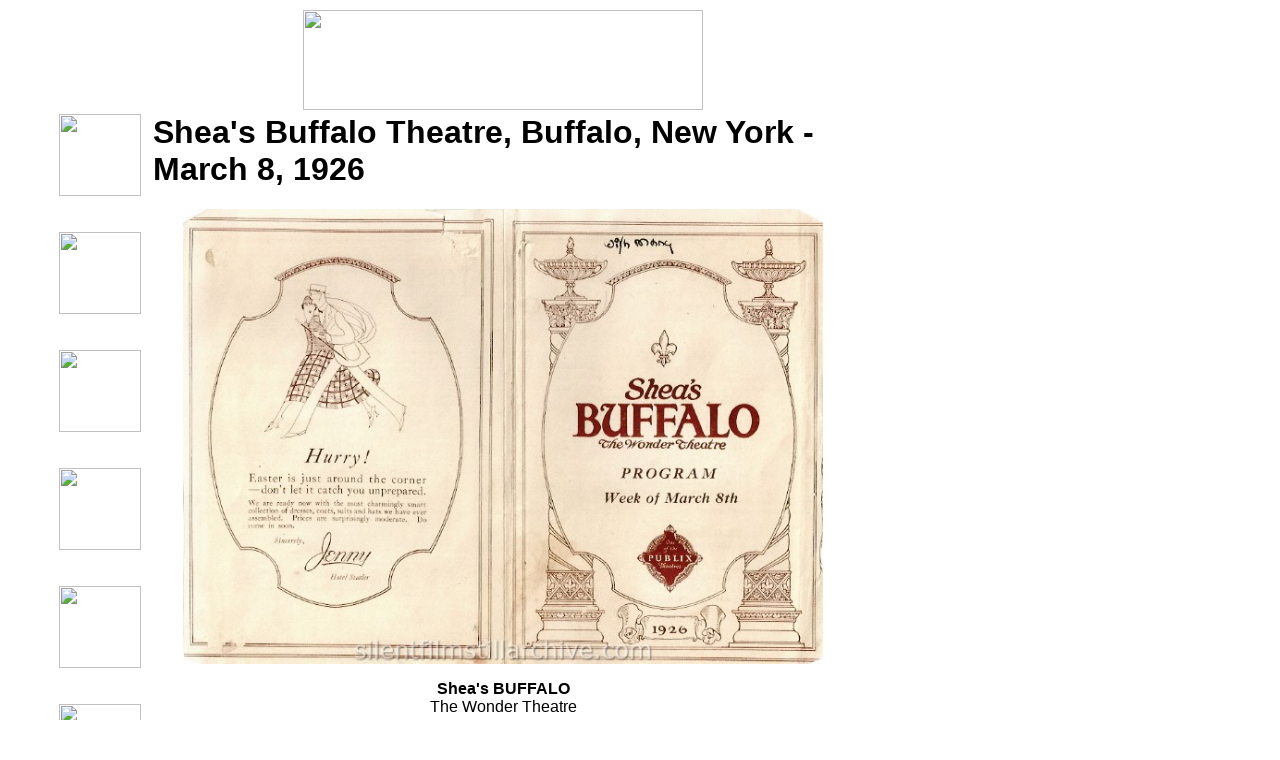

--- FILE ---
content_type: text/html
request_url: https://silentfilmstillarchive.com/buffalo_sheas_mar_8_1926.htm
body_size: 3802
content:
<HTML>
 <HEAD>
  <!-- $MVD$:app("MicroVision WebExpress","770") -->
  <!-- $MVD$:template("","0","0") -->
  <!-- $MVD$:color("18","934938","Title Blue","0") -->
  <!-- $MVD$:color("19","80ff","Orange","1") -->
  <!-- $MVD$:color("20","ffd6ce","Lavender","1") -->
  <!-- $MVD$:fontset("Verdana","Verdana","Arial","Times New I2") -->
  <!-- $MVD$:fontset("Arial Black","Arial Black","Arial","Helvetica") -->
  <TITLE>Shea's Buffalo Theatre, March 8, 1926</TITLE>
  <META NAME="GENERATOR" CONTENT="MicroVision Development / WebExpress">
<meta name="description" content="Vintage movie theater program for Shea's Buffalo Theatre in Buffalo, New York, USA for the week beginning March 8, 1926.">
  <meta name="viewport" content="width=device-width, initial-scale=1.0">
  <meta content="text/html; charset=iso-8859-1" http-equiv="Content-Type">
  <link rel="canonical" href="https://www.silentfilmstillarchive.com/buffalo_sheas_mar_8_1926.htm">
  <meta content="en-us" http-equiv="Content-Language">
  <meta content="Bruce Calvert" name="Author">
 <LINK REL="StyleSheet" HREF="pers1.css"></HEAD>
 <BODY BACKGROUND="stills/wall.gif">
  <P>
   <TABLE CELLPADDING="2" CELLSPACING="0" BORDER="0">
    <TR>
     <TD WIDTH="45" VALIGN=TOP>
      <P>
       <!-- $MVD$:picsz("2","2") --><IMG SRC="stills/trans.gif" WIDTH="45" HEIGHT="1" VSPACE="0" HSPACE="0" BORDER="0"></TD>
     <TD WIDTH="90" VALIGN=TOP></TD>
     <TD WIDTH="655" VALIGN=TOP>
      <CENTER>
       <P ALIGN=CENTER>
        <IMG SRC="stills/title1.gif" WIDTH="400" HEIGHT="100" VSPACE="0" HSPACE="0" BORDER="0"></P></CENTER></TD>
    </TR>
    <TR>
     <TD WIDTH="45" VALIGN=TOP></TD>
     <TD WIDTH="90" VALIGN=TOP><!-- $MVD$:pgfblock("controls.htm","4e2f3418") -->
      <P>
       <A HREF="index.html"><IMG SRC="stills/homepage.gif" ALIGN=TOP WIDTH="82" HEIGHT="82" VSPACE="0" HSPACE="0" BORDER="0" LOOP="0"></A><br>
       <br>
       <br>
       <A HREF="site_search.htm"><IMG SRC="stills/search.gif" ALIGN=TOP WIDTH="82" HEIGHT="82" VSPACE="0" HSPACE="0" BORDER="0" LOOP="0"></A><BR>
       <br>
       <br>
       <A HREF="alpha.htm"><IMG SRC="stills/alpha.gif" ALIGN=TOP WIDTH="82" HEIGHT="82" VSPACE="0" HSPACE="0" BORDER="0" LOOP="0"></A><BR>
       <br>
       <br>
       <A HREF="performer.htm"><IMG SRC="stills/performer.gif" ALIGN=TOP WIDTH="82" HEIGHT="82" VSPACE="0" HSPACE="0" BORDER="0" LOOP="0"></A><BR>
       <br>
       <br>
       <A HREF="publicity.htm"><IMG SRC="stills/publicity.gif" ALIGN=TOP WIDTH="82" HEIGHT="82" VSPACE="0" HSPACE="0" BORDER="0" LOOP="0"></A><BR>
       <br>
       <br>
       <A HREF="alpha_talkie.htm"><IMG SRC="stills/soundfilms.gif" ALIGN=TOP WIDTH="82" HEIGHT="82" VSPACE="0" HSPACE="0" BORDER="0" LOOP="0"></A><br>
       <br>
       <br>
       <A HREF="theater_programs.htm"><IMG SRC="stills/theater_programs.gif" ALIGN=TOP WIDTH="82" HEIGHT="82" VSPACE="0" HSPACE="0" BORDER="0" LOOP="0"></A><BR>
       <br>
       <br>
       <A HREF="magazine_articles.htm"><IMG SRC="images/articles.gif" ALIGN=TOP WIDTH="82" HEIGHT="82" VSPACE="0" HSPACE="0" BORDER="0" LOOP="0"></A><BR>
       <br>
       <br>
       <A HREF="sheet_music.htm"><IMG SRC="images/sheet_music.gif" ALIGN=TOP WIDTH="82" HEIGHT="82" VSPACE="0" HSPACE="0" BORDER="0" LOOP="0"></A><BR>
       <br>
       <br>
       <A HREF="links.htm"><!-- $MVD$:picsz("82","82") --><IMG SRC="stills/linkpage.gif" ALIGN=TOP WIDTH="82" HEIGHT="83" VSPACE="0" HSPACE="0" BORDER="0" LOOP="0"></A><BR>
       <br>
       <br>
       <A HREF="feedback.htm"><IMG SRC="stills/feedback.gif" ALIGN=TOP WIDTH="82" HEIGHT="82" VSPACE="0" HSPACE="0" BORDER="0" LOOP="0"></A><BR>
       <br>
       <br>
       <A HREF="unknown.htm"><IMG SRC="stills/unknown.gif" ALIGN=TOP WIDTH="82" HEIGHT="82" VSPACE="0" HSPACE="0" BORDER="0" LOOP="0"></A><BR>
       <br>
       <br>
       <A HREF="identify2.htm"><IMG SRC="stills/codelist.gif" ALIGN=TOP WIDTH="82" HEIGHT="82" VSPACE="0" HSPACE="0" BORDER="0" LOOP="0"></A><BR>
       <br>
       <br>
       <A HREF="aboutme.htm"><IMG SRC="stills/aboutme.gif" ALIGN=TOP WIDTH="82" HEIGHT="82" VSPACE="0" HSPACE="0" BORDER="0" LOOP="0"></A><BR>
       <br>
       <br>
       <A HREF="whatsnew.htm"><IMG SRC="stills/whatsnew.gif" ALIGN=TOP WIDTH="82" HEIGHT="82" VSPACE="0" HSPACE="0" BORDER="0" LOOP="0"></A></P>
      <P>
       <!-- $MVD$:spaceretainer() -->&nbsp;</TD>
     <TD VALIGN=TOP style="width: 700">
      <P>
       <h1>Shea's Buffalo Theatre, Buffalo, New York - March 8, 1926</h1></P>
      <CENTER>
       <P ALIGN=CENTER>
        <IMG SRC="images/buffalo_sheas_mar_8_1926_p1.jpg" WIDTH="640" HEIGHT="455" VSPACE="0" HSPACE="0" ALT="Shea's Buffalo Theatre, Buffalo, New York program" BORDER="0"><BR>
        </P>
       </CENTER>
      <CENTER>
       <P ALIGN=CENTER>
        <B>Shea's BUFFALO</B><BR>
        The Wonder Theatre</P>
       </CENTER>
      <CENTER>
       <P ALIGN=CENTER>
        <B>PROGRAM</B><BR>
        Week of March 8th (1926)</P>
       </CENTER>
      <CENTER>
       <P ALIGN=CENTER>
        One of the PUBLIX Theatres</P>
       </CENTER>
      <CENTER>
       <P ALIGN=CENTER>
        1926</P>
       </CENTER>
      <CENTER>
       <P ALIGN=CENTER>
        <B>Hurry!</B></P>
       </CENTER>
      <CENTER>
       <P ALIGN=CENTER>
        Easter is just around the corner - don't let it catch you unprepared.</P>
       </CENTER>
      <CENTER>
       <P ALIGN=CENTER>
        We are ready now with the most charmingly smart collection of dresses, 
		coats, suits and hats we have ever assembled. Prices are surprisingly 
		moderate. Do come in soon.</P>
       </CENTER>
      <CENTER>
       <P ALIGN=CENTER>
        Sincerely,</P>
       </CENTER>
      <CENTER>
       <P ALIGN=CENTER>
        <B>Jenny</B></P>
       </CENTER>
      <CENTER>
       <P ALIGN=CENTER>
        Hotel Statler</P>
       </CENTER>
      <CENTER>
       <P ALIGN=CENTER>
        <HR ALIGN=CENTER WIDTH="100%" SIZE="2">
        <IMG SRC="images/buffalo_sheas_mar_8_1926_p2.jpg" VSPACE="0" HSPACE="0" ALT="Shea's Buffalo Theatre, Buffalo, New York program" BORDER="0"></P>
       </CENTER>
      <CENTER>
       <P ALIGN=CENTER>
        <B>Shea's Buffalo</B><BR>
        Opens daily at 10:45 a.m.</P>
       </CENTER>
      <CENTER>
       <P ALIGN=CENTER>
        PRICES OF ADMISSION</P>
       </CENTER>
      <CENTER>
       <P ALIGN=CENTER>
        11:00 to 1:30 p.m . . . 30c<BR>
        1:30 to 6:00 p.m . . . 40c<BR>
        From 6:00 p.m . . . 65c</P>
       </CENTER>
      <CENTER>
       <P ALIGN=CENTER>
        SATURDAY</P>
       </CENTER>
      <CENTER>
       <P ALIGN=CENTER>
        11:00 to 1:30 p.m. . . . 40c<BR>
        1:30 to 6:00 p.m. . . . 50c<BR>
        From 6:00 p.m. . . . 65c</P>
       </CENTER>
      <CENTER>
       <P ALIGN=CENTER>
        Beginning Next Monday, March 13th</P>
       </CENTER>
      <CENTER>
       <P ALIGN=CENTER>
        <B>&quot;THE WANDERER&quot;</B></P>
       </CENTER>
      <CENTER>
       <P ALIGN=CENTER>
        The Masterpiece of Raoul Walsh, who made &quot;The Thief of Bagdad.&quot;<BR>
        There isn't a person in its all-star cast who doesn't excel anything he 
		or she ever did for the screen before.<BR>
        Here are the greatest love scenes ever filmed. Terrific spectacle of a 
		city destroyed by the hand of God. Beauty. Sumptuousness. Appeal.</P>
       </CENTER>
      <CENTER>
       <P ALIGN=CENTER>
        <B>&quot;A GARDEN FESTIVAL&quot;</B></P>
       </CENTER>
      <CENTER>
       <P ALIGN=CENTER>
        Devised and staged by Frank Cambria.<BR>
        <I>Watteau 1684-1721</I></P>
       </CENTER>
      <CENTER>
       <P ALIGN=CENTER>
        The pensive painter of the gaiety of the 17th century - an artist who 
		gave joy to the generation temporarily dull and morose.<BR>
        He changed the live of Parisians. &quot;Paris dressed, posed, picnicked and 
		conversed a la Watteau.&quot;<BR>
        The ethereal and butterfly pilgrims of love are happy in their enchanted 
		garden.</P>
       </CENTER>
      <CENTER>
       <P ALIGN=CENTER>
        <B>PROGRAM</B><BR>
        WEEK BEGINNING MONDAY, MARCH 8TH</P>
       </CENTER>
      <CENTER>
       <P ALIGN=CENTER>
        1.OVERTURE, &quot;Oberon&quot;&nbsp;<I>. . . . . Carl Weber</I><BR>
        Shea's Buffalo Theatre Symphony Orchestra<BR>
        HARRY WALLACE, conducting</P>
       </CENTER>
      <CENTER>
       <P ALIGN=CENTER>
        &quot;Oberon&quot; was Weber's last opera. The libretto, the work of Planche, is 
		founded on an old French romance, &quot;Huon of Bordeaux.&quot; It is a fanciful 
		fairy tale, involving a quarrel of the Fairy king and Titania, and 
		various exploits of one Sir Huon in Bagdad seeking the hand of Rezia, 
		the Caliph's daughter, under fairy guidance, but against eventful 
		opposition from Babakan, her suitor. It was produced in London a short 
		time before the composer's death.</P>
       </CENTER>
      <CENTER>
       <P ALIGN=CENTER>
        2.SHEA'S BUFFALO THEATRE NEWS AND VIEWS</P>
       </CENTER>
      <CENTER>
       <P ALIGN=CENTER>
        Compiled and arranged from Pathe News, International News, Kinograms, 
		Fox News and Pathe Review.</P>
       </CENTER>
      <CENTER>
       <P ALIGN=CENTER>
        3.&quot;A Castilian Fantasy,&quot; with Jack Holland and&nbsp; Jean Berry, and the 
		ADREINNI TROUBADOURS.</P>
       </CENTER>
      <CENTER>
       <P ALIGN=CENTER>
        4.TOPICS OF THE DAY</P>
       </CENTER>
      <CENTER>
       <P ALIGN=CENTER>
        5.ORGAN SOLO, &quot;Smile a Little Bit.&quot;<BR>
        Del Castillo, on the World's Largest Wurlitzer.</P>
       </CENTER>
      <CENTER>
       <P ALIGN=CENTER>
        6.CORINNE GRIFFITH in<BR>
        &quot;CLASSIFIED&quot;<BR>
        By Edna Ferber - with Jack Mulhall and Charles Murray.<BR>
        Directed by Al Santell. A First National Picture.</P>
       </CENTER>
      <CENTER>
       <P ALIGN=CENTER>
        7.M. SHEA AND PUBLIX THEATRES present</P>
       </CENTER>
      <CENTER>
       <P ALIGN=CENTER>
        &quot;GREAT MOMENTS FROM GRAND OPERA&quot;<BR>
        Devised and Staged by Frank Cambria.</P>
       </CENTER>
      <CENTER>
       <P ALIGN=CENTER>
        Musical arrangement by Nathaniel Finston, General Musical Director, With 
		Greorges Dufranne, Arturo Imperato, Ceasar Nesi, Freda Weber, Carl 
		Bitterl, Leonora Cori, Margaret Ringo, Fauna Gressier</P>
       </CENTER>
      <CENTER>
       <P ALIGN=CENTER>
        The Prayer Scene from &quot;CAVALLERIA RUSTICANA.&quot; <I>Mascagni.</I><BR>
        Santuzza -Freda Weber, Fauna Gressier, and ensemble.</P>
       </CENTER>
      <CENTER>
       <P ALIGN=CENTER>
        Miserere from &quot;IL TROVATORE&quot; <I>Verdi</I><BR>
        <I>Leonora</I> - Margaret Ringo, Leonora Cori<BR>
        <I>Manrico</I> - Ceasar Nesi, Georges Dufranne.&nbsp;&nbsp; And ensemble</P>
       </CENTER>
      <CENTER>
       <P ALIGN=CENTER>
        Prison Scene from &quot;FAUST.&quot; <I>Gounod.</I><BR>
        <I>Faust </I>- Georges Dufranne, Ceasar Nesi.<BR>
        <I>Marguerite </I>- Leonora Cori, Margaret Ringo.<BR>
        <I>Mephistopheles </I> - Arturo Imperato, Carl Bitterl.</P>
       </CENTER>
      <CENTER>
       <P ALIGN=CENTER>
        ENSEMBLE - Sopranos - Pearl Johnson, Nora Brandon, Gloria Doranna, Nora 
		Klein. Contraltos - Sonia Essen, Helene Koster, Viola Robertson, Zara 
		Jay. First Tenors - W. J. Colleta, Joseph Stein, Herman Aschbaucher. 
		Second Tenors - Louis Leipson, Don Bernard. Baritones -Attilio D'Amico, 
		Harold Kravitt, Benjamin Landsman, Bass - Ben Trottman. Prologue - 
		George Dayton.</P>
       </CENTER>
      <CENTER>
       <P ALIGN=CENTER>
        8.VAN BIBBER COMEDY, &quot;The Sky Jumper.&quot;</P>
       </CENTER>
      <CENTER>
       <P ALIGN=CENTER>
        9.EXIT MARCH</P>
       </CENTER>
      <CENTER>
       <P ALIGN=CENTER>
        <HR ALIGN=CENTER WIDTH="100%" SIZE="2">
       </CENTER>
      <P>
       <A HREF="wanderer.htm">Photos from <B>THE WANDERER (1925)</B></A></P>
      <P>
       <B>More Information on the Shea's Buffalo Theatre...</B></P>
      <P>
       <A HREF="http://cinematreasures.org/theaters/39">Shea's Buffalo Theatre 
	   at CinemaTreasures.com</A></P>
      <P>
       Last Modified April 4, 2016</TD>
    </TR>
   </TABLE>
 </BODY>
</HTML>